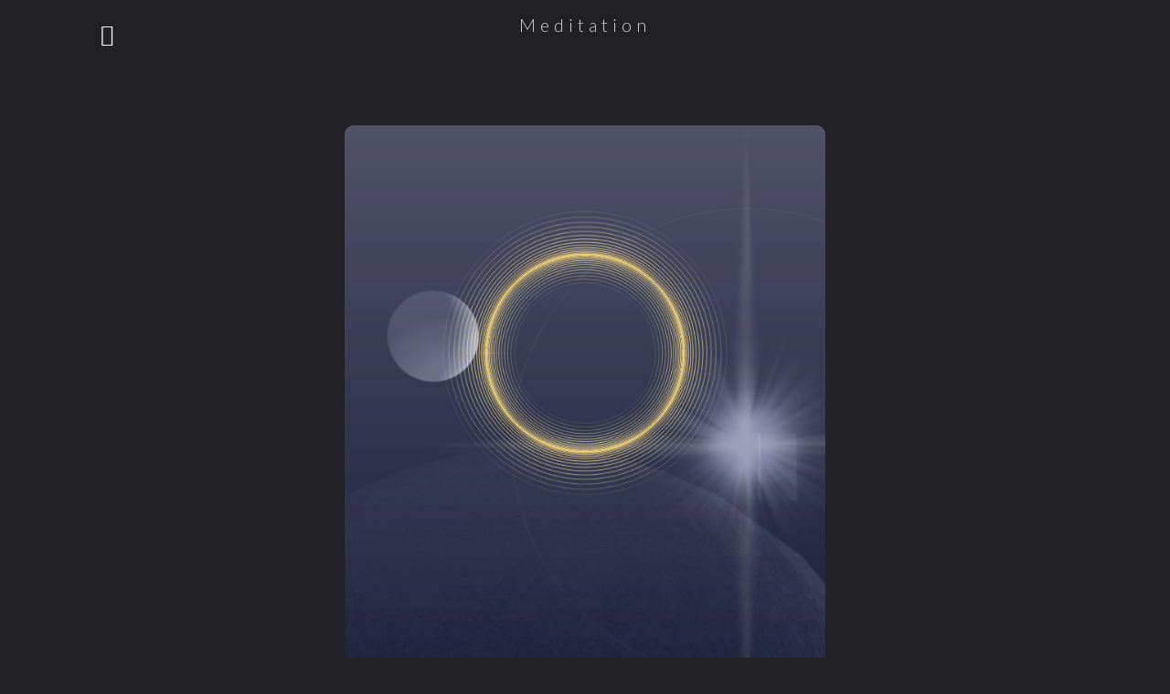

--- FILE ---
content_type: text/css
request_url: https://www.solaires.art/wp-content/uploads/elementor/css/post-6.css?ver=1757940235
body_size: 940
content:
.elementor-kit-6{--e-global-color-primary:#16C3AA;--e-global-color-secondary:#DFDCD8;--e-global-color-text:#DFDCD8;--e-global-color-accent:#61CE70;--e-global-color-42b5cac5:#4054B2;--e-global-color-21f4ac09:#000;--e-global-color-6ce3693d:#FFF;--e-global-color-560b1845:#000000;--e-global-color-71c9726e:#000000;--e-global-color-5ff09915:#5DD8DA;--e-global-color-b1f776d:#E74796;--e-global-color-990857a:#00dafc;--e-global-color-3fbd733:#000000CC;--e-global-color-618ccb3:#F4F4F4;--e-global-color-13c283b:#FCBF00;--e-global-color-2518dec:#a98855;--e-global-color-7888d1a:#201D33;--e-global-color-7f5d80a:#202025;--e-global-color-ffc3413:#F4F4F4;--e-global-color-04826d5:#535368;--e-global-typography-primary-font-family:"Lato";--e-global-typography-primary-font-size:42px;--e-global-typography-primary-font-weight:300;--e-global-typography-primary-letter-spacing:0.9px;--e-global-typography-primary-word-spacing:4px;--e-global-typography-secondary-font-family:"Lato";--e-global-typography-secondary-font-size:26px;--e-global-typography-secondary-font-weight:300;--e-global-typography-secondary-letter-spacing:1px;--e-global-typography-secondary-word-spacing:2px;--e-global-typography-text-font-family:"Lato";--e-global-typography-text-font-size:16px;--e-global-typography-text-font-weight:300;--e-global-typography-accent-font-family:"Lato";--e-global-typography-accent-font-weight:500;font-family:"Lato", Sans-serif;font-size:16px;font-weight:300;background-color:#FFFFFF;}.elementor-kit-6 a{color:var( --e-global-color-primary );}.elementor-kit-6 h1{color:var( --e-global-color-618ccb3 );font-family:"Amarante", Sans-serif;font-weight:300;}.elementor-kit-6 h2{color:var( --e-global-color-618ccb3 );font-family:"Cantique", Sans-serif;font-weight:300;}.elementor-kit-6 h3{color:#868E98;font-family:"Lato", Sans-serif;font-weight:300;}.elementor-kit-6 h4{color:#87909A;font-family:"Lato", Sans-serif;font-weight:300;}.elementor-kit-6 h5{color:#7C838B;font-family:"Lato", Sans-serif;font-weight:300;}.elementor-kit-6 h6{color:var( --e-global-color-text );font-family:"Lato", Sans-serif;font-weight:300;}.elementor-kit-6 button,.elementor-kit-6 input[type="button"],.elementor-kit-6 input[type="submit"],.elementor-kit-6 .elementor-button{color:var( --e-global-color-ffc3413 );background-color:#F4F4F400;border-style:solid;border-width:1px 1px 1px 1px;border-color:var( --e-global-color-ffc3413 );border-radius:10px 10px 10px 10px;}.elementor-kit-6 button:hover,.elementor-kit-6 button:focus,.elementor-kit-6 input[type="button"]:hover,.elementor-kit-6 input[type="button"]:focus,.elementor-kit-6 input[type="submit"]:hover,.elementor-kit-6 input[type="submit"]:focus,.elementor-kit-6 .elementor-button:hover,.elementor-kit-6 .elementor-button:focus{background-color:var( --e-global-color-7888d1a );}.elementor-kit-6 img{border-radius:10px 10px 10px 10px;}.elementor-section.elementor-section-boxed > .elementor-container{max-width:1140px;}.e-con{--container-max-width:1140px;}.elementor-widget:not(:last-child){margin-block-end:20px;}.elementor-element{--widgets-spacing:20px 20px;}{}h1.entry-title{display:var(--page-title-display);}.elementor-kit-6 e-page-transition{background-color:var( --e-global-color-7f5d80a );}@media(max-width:1024px){.elementor-section.elementor-section-boxed > .elementor-container{max-width:1024px;}.e-con{--container-max-width:1024px;}}@media(max-width:767px){.elementor-section.elementor-section-boxed > .elementor-container{max-width:767px;}.e-con{--container-max-width:767px;}}/* Start Custom Fonts CSS */@font-face {
	font-family: 'Amarante';
	font-style: normal;
	font-weight: normal;
	font-display: auto;
	src: url('https://www.solaires.art/wp-content/uploads/2024/02/amarante.ttf') format('truetype');
}
/* End Custom Fonts CSS */
/* Start Custom Fonts CSS */@font-face {
	font-family: 'Cantique';
	font-style: normal;
	font-weight: normal;
	font-display: auto;
	src: url('https://www.solaires.art/wp-content/uploads/2022/10/Cantique-Normal.woff') format('woff');
}
/* End Custom Fonts CSS */

--- FILE ---
content_type: text/css
request_url: https://www.solaires.art/wp-content/uploads/elementor/css/post-922.css?ver=1758294346
body_size: 971
content:
.elementor-922 .elementor-element.elementor-element-5cf5961 > .elementor-container > .elementor-column > .elementor-widget-wrap{align-content:flex-start;align-items:flex-start;}.elementor-922 .elementor-element.elementor-element-5cf5961:not(.elementor-motion-effects-element-type-background), .elementor-922 .elementor-element.elementor-element-5cf5961 > .elementor-motion-effects-container > .elementor-motion-effects-layer{background-color:transparent;background-image:linear-gradient(180deg, #24242CC2 0%, #00000000 100%);}.elementor-922 .elementor-element.elementor-element-5cf5961{border-style:solid;border-width:0px 0px 0px 0px;border-color:var( --e-global-color-text );transition:background 0.3s, border 0.3s, border-radius 0.3s, box-shadow 0.3s;margin-top:0px;margin-bottom:-80px;z-index:1000;}.elementor-922 .elementor-element.elementor-element-5cf5961, .elementor-922 .elementor-element.elementor-element-5cf5961 > .elementor-background-overlay{border-radius:0px 0px 0px 0px;}.elementor-922 .elementor-element.elementor-element-5cf5961 > .elementor-background-overlay{transition:background 0.3s, border-radius 0.3s, opacity 0.3s;}.elementor-922 .elementor-element.elementor-element-40d176e{text-align:left;}.elementor-922 .elementor-element.elementor-element-40d176e img{width:32%;}.elementor-922 .elementor-element.elementor-element-f5a4972 .elementor-menu-toggle{margin-left:auto;background-color:#02010100;}.elementor-922 .elementor-element.elementor-element-f5a4972 .elementor-nav-menu .elementor-item{font-family:"Lato", Sans-serif;font-size:15px;font-weight:300;letter-spacing:0.4px;}.elementor-922 .elementor-element.elementor-element-f5a4972 .elementor-nav-menu--main .elementor-item{color:var( --e-global-color-6ce3693d );fill:var( --e-global-color-6ce3693d );}.elementor-922 .elementor-element.elementor-element-f5a4972 .elementor-nav-menu--main .elementor-item:hover,
					.elementor-922 .elementor-element.elementor-element-f5a4972 .elementor-nav-menu--main .elementor-item.elementor-item-active,
					.elementor-922 .elementor-element.elementor-element-f5a4972 .elementor-nav-menu--main .elementor-item.highlighted,
					.elementor-922 .elementor-element.elementor-element-f5a4972 .elementor-nav-menu--main .elementor-item:focus{color:var( --e-global-color-primary );fill:var( --e-global-color-primary );}.elementor-922 .elementor-element.elementor-element-f5a4972 .elementor-nav-menu--main .elementor-item.elementor-item-active{color:var( --e-global-color-primary );}.elementor-922 .elementor-element.elementor-element-f5a4972 .elementor-nav-menu--dropdown a, .elementor-922 .elementor-element.elementor-element-f5a4972 .elementor-menu-toggle{color:var( --e-global-color-6ce3693d );}.elementor-922 .elementor-element.elementor-element-f5a4972 .elementor-nav-menu--dropdown{background-color:var( --e-global-color-04826d5 );}.elementor-922 .elementor-element.elementor-element-f5a4972 .elementor-nav-menu--dropdown a:hover,
					.elementor-922 .elementor-element.elementor-element-f5a4972 .elementor-nav-menu--dropdown a.elementor-item-active,
					.elementor-922 .elementor-element.elementor-element-f5a4972 .elementor-nav-menu--dropdown a.highlighted,
					.elementor-922 .elementor-element.elementor-element-f5a4972 .elementor-menu-toggle:hover{color:var( --e-global-color-primary );}.elementor-922 .elementor-element.elementor-element-f5a4972 .elementor-nav-menu--dropdown a:hover,
					.elementor-922 .elementor-element.elementor-element-f5a4972 .elementor-nav-menu--dropdown a.elementor-item-active,
					.elementor-922 .elementor-element.elementor-element-f5a4972 .elementor-nav-menu--dropdown a.highlighted{background-color:var( --e-global-color-04826d5 );}.elementor-922 .elementor-element.elementor-element-f5a4972 .elementor-nav-menu--dropdown a.elementor-item-active{color:var( --e-global-color-primary );background-color:var( --e-global-color-04826d5 );}.elementor-922 .elementor-element.elementor-element-f5a4972 .elementor-nav-menu--dropdown li:not(:last-child){border-style:none;border-bottom-width:1px;}.elementor-922 .elementor-element.elementor-element-f5a4972 div.elementor-menu-toggle{color:var( --e-global-color-6ce3693d );}.elementor-922 .elementor-element.elementor-element-f5a4972 div.elementor-menu-toggle svg{fill:var( --e-global-color-6ce3693d );}.elementor-922 .elementor-element.elementor-element-f5a4972 div.elementor-menu-toggle:hover{color:var( --e-global-color-ffc3413 );}.elementor-922 .elementor-element.elementor-element-f5a4972 div.elementor-menu-toggle:hover svg{fill:var( --e-global-color-ffc3413 );}.elementor-922 .elementor-element.elementor-element-f5a4972 .elementor-menu-toggle:hover{background-color:#02010100;}.elementor-922 .elementor-element.elementor-element-f5a4972 > .elementor-widget-container{margin:-2px 0px 0px 0px;}@media(max-width:1024px){.elementor-922 .elementor-element.elementor-element-64eb8e0.elementor-column > .elementor-widget-wrap{justify-content:flex-end;}.elementor-922 .elementor-element.elementor-element-f5a4972{--nav-menu-icon-size:30px;}.elementor-922 .elementor-element.elementor-element-f5a4972 > .elementor-widget-container{margin:2px 0px 0px 0px;}}@media(max-width:767px){.elementor-922 .elementor-element.elementor-element-89cbf4e{width:30%;}.elementor-922 .elementor-element.elementor-element-40d176e img{width:42%;}.elementor-922 .elementor-element.elementor-element-db9bb33{width:40%;}.elementor-922 .elementor-element.elementor-element-64eb8e0{width:30%;}.elementor-bc-flex-widget .elementor-922 .elementor-element.elementor-element-64eb8e0.elementor-column .elementor-widget-wrap{align-items:flex-end;}.elementor-922 .elementor-element.elementor-element-64eb8e0.elementor-column.elementor-element[data-element_type="column"] > .elementor-widget-wrap.elementor-element-populated{align-content:flex-end;align-items:flex-end;}.elementor-922 .elementor-element.elementor-element-f5a4972 .elementor-nav-menu--dropdown .elementor-item, .elementor-922 .elementor-element.elementor-element-f5a4972 .elementor-nav-menu--dropdown  .elementor-sub-item{font-size:18px;}.elementor-922 .elementor-element.elementor-element-f5a4972 .elementor-nav-menu--dropdown a{padding-left:3em;padding-right:3em;padding-top:1.6em;padding-bottom:1.6em;}.elementor-922 .elementor-element.elementor-element-f5a4972{--nav-menu-icon-size:28px;width:var( --container-widget-width, 125.75px );max-width:125.75px;--container-widget-width:125.75px;--container-widget-flex-grow:0;}.elementor-922 .elementor-element.elementor-element-f5a4972 .elementor-menu-toggle{border-width:0px;}.elementor-922 .elementor-element.elementor-element-f5a4972 > .elementor-widget-container{margin:0px 0px 5px 0px;}}@media(min-width:768px){.elementor-922 .elementor-element.elementor-element-db9bb33{width:5.262%;}.elementor-922 .elementor-element.elementor-element-64eb8e0{width:61.07%;}}@media(max-width:1024px) and (min-width:768px){.elementor-922 .elementor-element.elementor-element-89cbf4e{width:30%;}.elementor-922 .elementor-element.elementor-element-db9bb33{width:40%;}.elementor-922 .elementor-element.elementor-element-64eb8e0{width:30%;}}

--- FILE ---
content_type: text/css
request_url: https://www.solaires.art/wp-content/uploads/elementor/css/post-926.css?ver=1763370465
body_size: 701
content:
.elementor-926 .elementor-element.elementor-element-b4f53fe > .elementor-container{max-width:1200px;}.elementor-926 .elementor-element.elementor-element-b4f53fe:not(.elementor-motion-effects-element-type-background), .elementor-926 .elementor-element.elementor-element-b4f53fe > .elementor-motion-effects-container > .elementor-motion-effects-layer{background-color:#535368;}.elementor-926 .elementor-element.elementor-element-b4f53fe{border-style:solid;border-width:1px 0px 0px 0px;border-color:var( --e-global-color-secondary );transition:background 0.3s, border 0.3s, border-radius 0.3s, box-shadow 0.3s;margin-top:5%;margin-bottom:0%;}.elementor-926 .elementor-element.elementor-element-b4f53fe > .elementor-background-overlay{transition:background 0.3s, border-radius 0.3s, opacity 0.3s;}.elementor-926 .elementor-element.elementor-element-e68b91a{--spacer-size:37px;}.elementor-926 .elementor-element.elementor-element-6df7bbf{text-align:left;color:var( --e-global-color-ffc3413 );font-family:"Lato", Sans-serif;font-size:12px;font-weight:300;}.elementor-926 .elementor-element.elementor-element-86258e9{--spacer-size:9px;}.elementor-926 .elementor-element.elementor-element-2683af5 > .elementor-element-populated{padding:0px 0px 0px 0px;}.elementor-926 .elementor-element.elementor-element-e7080db{--spacer-size:20px;}.elementor-926 .elementor-element.elementor-element-c83591c{text-align:center;width:var( --container-widget-width, 98.5% );max-width:98.5%;--container-widget-width:98.5%;--container-widget-flex-grow:0;}.elementor-926 .elementor-element.elementor-element-c83591c img{width:96px;}.elementor-926 .elementor-element.elementor-element-c83591c > .elementor-widget-container{padding:0px 0px 0px 0px;}.elementor-926 .elementor-element.elementor-element-10891a3{--spacer-size:36px;}.elementor-926 .elementor-element.elementor-element-896d544 .elementor-repeater-item-9e7df86.elementor-social-icon{background-color:var( --e-global-color-04826d5 );}.elementor-926 .elementor-element.elementor-element-896d544 .elementor-repeater-item-464568e.elementor-social-icon{background-color:var( --e-global-color-04826d5 );}.elementor-926 .elementor-element.elementor-element-896d544{--grid-template-columns:repeat(0, auto);--grid-column-gap:5px;--grid-row-gap:0px;}.elementor-926 .elementor-element.elementor-element-896d544 .elementor-widget-container{text-align:center;}.elementor-926 .elementor-element.elementor-element-ede5683 .cpel-switcher__lang a{color:var( --e-global-color-text );}.elementor-926 .elementor-element.elementor-element-ede5683 .cpel-switcher__icon{color:var( --e-global-color-text );}.elementor-926 .elementor-element.elementor-element-ede5683 .cpel-switcher__lang--active a{color:var( --e-global-color-primary );}.elementor-926 .elementor-element.elementor-element-ede5683 .cpel-switcher__nav{--cpel-switcher-space:13px;}.elementor-926 .elementor-element.elementor-element-ede5683 .cpel-switcher__code{padding-left:10px;}@media(min-width:768px){.elementor-926 .elementor-element.elementor-element-ee69c0b{width:26.415%;}.elementor-926 .elementor-element.elementor-element-2683af5{width:39.917%;}}@media(max-width:1024px){.elementor-926 .elementor-element.elementor-element-b4f53fe{margin-top:5%;margin-bottom:0%;padding:0% 5% 0% 5%;}}@media(max-width:767px){.elementor-926 .elementor-element.elementor-element-b4f53fe{margin-top:15%;margin-bottom:0%;}.elementor-926 .elementor-element.elementor-element-e68b91a{--spacer-size:12px;}.elementor-926 .elementor-element.elementor-element-86258e9{--spacer-size:1px;}.elementor-926 .elementor-element.elementor-element-e7080db{--spacer-size:1px;}.elementor-926 .elementor-element.elementor-element-10891a3{--spacer-size:23px;}}

--- FILE ---
content_type: text/css
request_url: https://www.solaires.art/wp-content/uploads/elementor/css/post-1874.css?ver=1743353938
body_size: 926
content:
.elementor-1874 .elementor-element.elementor-element-9c8fd90 .elementor-button{font-size:24px;fill:var( --e-global-color-ffc3413 );color:var( --e-global-color-ffc3413 );background-color:#F4F4F400;border-style:none;}.elementor-1874 .elementor-element.elementor-element-a9afa3b{text-align:center;}.elementor-1874 .elementor-element.elementor-element-a9afa3b .elementor-heading-title{color:#D1CDCD;line-height:1.7em;letter-spacing:5px;}.elementor-1874 .elementor-element.elementor-element-9be8cbe{--spacer-size:32px;}.elementor-1874 .elementor-element.elementor-element-fcf7bee > .elementor-container{max-width:546px;}.elementor-1874 .elementor-element.elementor-element-b8783c4{--spacer-size:32px;}.elementor-1874 .elementor-element.elementor-element-0a1638e{text-align:center;}.elementor-1874 .elementor-element.elementor-element-0a1638e .elementor-heading-title{color:var( --e-global-color-6ce3693d );text-decoration:underline;}.elementor-1874 .elementor-element.elementor-element-d63b42e{--spacer-size:32px;}.elementor-1874 .elementor-element.elementor-element-5f2ed91{color:var( --e-global-color-ffc3413 );font-family:"Lato", Sans-serif;font-size:18px;font-weight:300;line-height:2em;letter-spacing:1px;}.elementor-1874 .elementor-element.elementor-element-be524c9{--spacer-size:64px;}.elementor-1874 .elementor-element.elementor-element-d052c97 .elementor-button-content-wrapper{flex-direction:row;}.elementor-1874 .elementor-element.elementor-element-d052c97 .elementor-field-group{padding-right:calc( 10px/2 );padding-left:calc( 10px/2 );margin-bottom:10px;}.elementor-1874 .elementor-element.elementor-element-d052c97 .elementor-form-fields-wrapper{margin-left:calc( -10px/2 );margin-right:calc( -10px/2 );margin-bottom:-10px;}.elementor-1874 .elementor-element.elementor-element-d052c97 .elementor-field-group.recaptcha_v3-bottomleft, .elementor-1874 .elementor-element.elementor-element-d052c97 .elementor-field-group.recaptcha_v3-bottomright{margin-bottom:0;}body.rtl .elementor-1874 .elementor-element.elementor-element-d052c97 .elementor-labels-inline .elementor-field-group > label{padding-left:0px;}body:not(.rtl) .elementor-1874 .elementor-element.elementor-element-d052c97 .elementor-labels-inline .elementor-field-group > label{padding-right:0px;}body .elementor-1874 .elementor-element.elementor-element-d052c97 .elementor-labels-above .elementor-field-group > label{padding-bottom:0px;}.elementor-1874 .elementor-element.elementor-element-d052c97 .elementor-field-group > label, .elementor-1874 .elementor-element.elementor-element-d052c97 .elementor-field-subgroup label{color:#FFF;}.elementor-1874 .elementor-element.elementor-element-d052c97 .elementor-field-type-html{padding-bottom:0px;color:var( --e-global-color-6ce3693d );}.elementor-1874 .elementor-element.elementor-element-d052c97 .elementor-field-group .elementor-field{color:#F4F4F4;}.elementor-1874 .elementor-element.elementor-element-d052c97 .elementor-field-group:not(.elementor-field-type-upload) .elementor-field:not(.elementor-select-wrapper){background-color:var( --e-global-color-7f5d80a );border-width:1px 1px 1px 1px;border-radius:15px 15px 15px 15px;}.elementor-1874 .elementor-element.elementor-element-d052c97 .elementor-field-group .elementor-select-wrapper select{background-color:var( --e-global-color-7f5d80a );border-width:1px 1px 1px 1px;border-radius:15px 15px 15px 15px;}.elementor-1874 .elementor-element.elementor-element-d052c97 .e-form__buttons__wrapper__button-next{color:#F4F4F4;}.elementor-1874 .elementor-element.elementor-element-d052c97 .elementor-button[type="submit"]{color:#F4F4F4;}.elementor-1874 .elementor-element.elementor-element-d052c97 .elementor-button[type="submit"] svg *{fill:#F4F4F4;}.elementor-1874 .elementor-element.elementor-element-d052c97 .e-form__buttons__wrapper__button-previous{color:#ffffff;}.elementor-1874 .elementor-element.elementor-element-d052c97 .e-form__buttons__wrapper__button-next:hover{color:#ffffff;}.elementor-1874 .elementor-element.elementor-element-d052c97 .elementor-button[type="submit"]:hover{color:#ffffff;}.elementor-1874 .elementor-element.elementor-element-d052c97 .elementor-button[type="submit"]:hover svg *{fill:#ffffff;}.elementor-1874 .elementor-element.elementor-element-d052c97 .e-form__buttons__wrapper__button-previous:hover{color:#ffffff;}.elementor-1874 .elementor-element.elementor-element-d052c97 .elementor-message{font-family:"Lato", Sans-serif;font-size:14px;font-weight:300;}.elementor-1874 .elementor-element.elementor-element-d052c97 .elementor-message.elementor-message-success{color:#F4F4F478;}.elementor-1874 .elementor-element.elementor-element-d052c97 .elementor-message.elementor-message-danger{color:#F4F4F478;}.elementor-1874 .elementor-element.elementor-element-d052c97 .elementor-message.elementor-help-inline{color:#F4F4F478;}.elementor-1874 .elementor-element.elementor-element-d052c97{--e-form-steps-indicators-spacing:20px;--e-form-steps-indicator-padding:30px;--e-form-steps-indicator-inactive-secondary-color:#ffffff;--e-form-steps-indicator-active-secondary-color:#ffffff;--e-form-steps-indicator-completed-secondary-color:#ffffff;--e-form-steps-divider-width:1px;--e-form-steps-divider-gap:10px;}.elementor-1874 .elementor-element.elementor-element-dafde6c{--spacer-size:71px;}.elementor-1874 .elementor-element.elementor-element-2de5145{--spacer-size:71px;}body.elementor-page-1874:not(.elementor-motion-effects-element-type-background), body.elementor-page-1874 > .elementor-motion-effects-container > .elementor-motion-effects-layer{background-color:var( --e-global-color-7f5d80a );}@media(max-width:767px){.elementor-1874 .elementor-element.elementor-element-e7cce45{width:33%;}.elementor-1874 .elementor-element.elementor-element-d0df076{width:60%;}.elementor-1874 .elementor-element.elementor-element-9be8cbe{--spacer-size:29px;}.elementor-1874 .elementor-element.elementor-element-5f2ed91{font-size:18px;}}

--- FILE ---
content_type: text/css
request_url: https://www.solaires.art/wp-content/uploads/elementor/css/post-843.css?ver=1743350512
body_size: 375
content:
.elementor-843 .elementor-element.elementor-element-eae7663:not(.elementor-motion-effects-element-type-background), .elementor-843 .elementor-element.elementor-element-eae7663 > .elementor-motion-effects-container > .elementor-motion-effects-layer{background-color:var( --e-global-color-21f4ac09 );}.elementor-843 .elementor-element.elementor-element-eae7663{transition:background 0.3s, border 0.3s, border-radius 0.3s, box-shadow 0.3s;}.elementor-843 .elementor-element.elementor-element-eae7663 > .elementor-background-overlay{transition:background 0.3s, border-radius 0.3s, opacity 0.3s;}.elementor-843 .elementor-element.elementor-element-2708e2d .elementor-wrapper{--video-aspect-ratio:1.77777;}#elementor-popup-modal-843 .dialog-message{width:920px;height:auto;}#elementor-popup-modal-843{justify-content:center;align-items:center;pointer-events:all;background-color:rgba(0,0,0,.8);}#elementor-popup-modal-843 .dialog-close-button{display:flex;background-color:#FFFFFF00;font-size:21px;}#elementor-popup-modal-843 .dialog-widget-content{animation-duration:1s;background-color:var( --e-global-color-21f4ac09 );box-shadow:2px 8px 23px 3px rgba(0,0,0,0.2);}body:not(.rtl) #elementor-popup-modal-843 .dialog-close-button{right:96.7%;}body.rtl #elementor-popup-modal-843 .dialog-close-button{left:96.7%;}#elementor-popup-modal-843 .dialog-close-button i{color:var( --e-global-color-text );}#elementor-popup-modal-843 .dialog-close-button svg{fill:var( --e-global-color-text );}